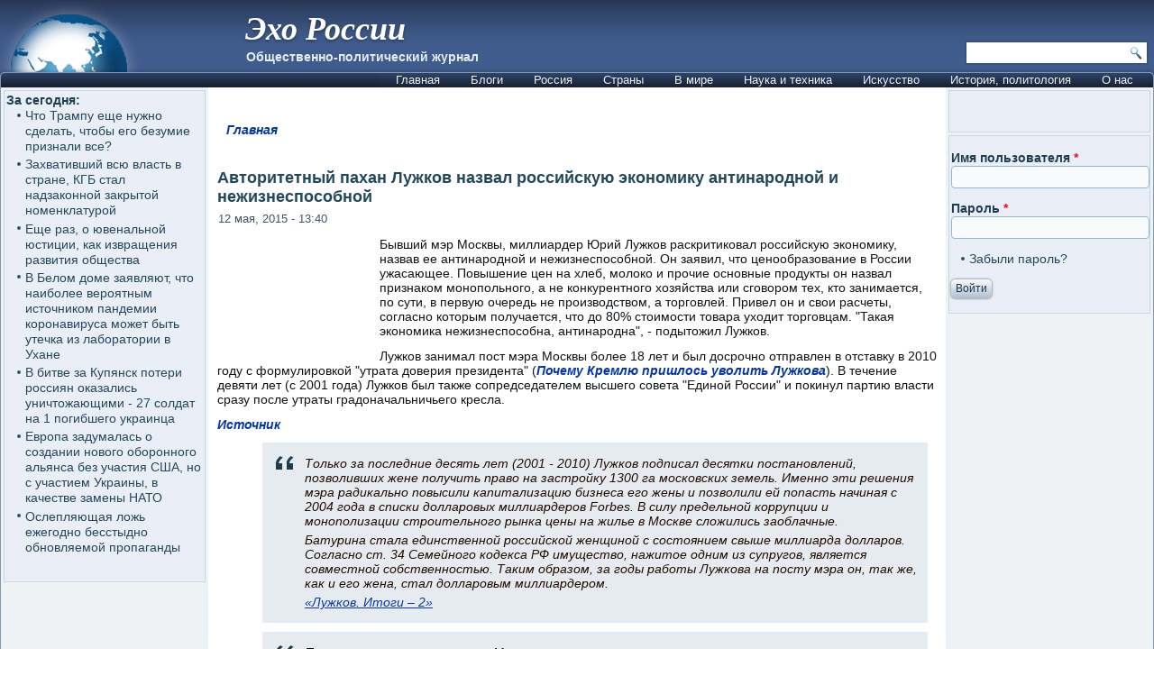

--- FILE ---
content_type: text/html; charset=utf-8
request_url: https://www.ehorussia.com/new/node/10916
body_size: 16084
content:
<!DOCTYPE html PUBLIC "-//W3C//DTD XHTML+RDFa 1.0//EN" "http://www.w3.org/MarkUp/DTD/xhtml-rdfa-1.dtd">
<html xmlns="http://www.w3.org/1999/xhtml" xml:lang="ru" version="XHTML+RDFa 1.0" dir="ltr"
  >

<head profile="http://www.w3.org/1999/xhtml/vocab">
  <meta http-equiv="Content-Type" content="text/html; charset=utf-8" />
<meta name="Generator" content="Drupal 7 (http://drupal.org)" />
<link rel="canonical" href="/new/node/10916" />
<link rel="shortlink" href="/new/node/10916" />
<link rel="shortcut icon" href="https://www.ehorussia.com/new/sites/default/files/eho_favicon.GIF" type="image/gif" />
  <title>Авторитетный пахан Лужков назвал российскую экономику антинародной и нежизнеспособной | Эхо России</title>
  <link type="text/css" rel="stylesheet" href="https://www.ehorussia.com/new/sites/default/files/css/css_EWby9qVzLH248VVaa5D8WOBy79wMK5lXh68nBdkSUzY.css" media="all" />
<link type="text/css" rel="stylesheet" href="https://www.ehorussia.com/new/sites/default/files/css/css_uq_wtHSog-y5wtm1aTvTlRvzooI1VajQoZaM45ac2HI.css" media="all" />
<link type="text/css" rel="stylesheet" href="https://www.ehorussia.com/new/sites/default/files/css/css_Gc2Pl0h9tirt1JRY6eYlNH_-XwcSjYhHQ-ugK8Ix5Sc.css" media="all" />
<link type="text/css" rel="stylesheet" href="https://www.ehorussia.com/new/sites/default/files/css/css_tdvebBVnW4TDS38nlXIF6FwrRE8ccA2-xgNrElFpqUM.css" media="screen" />
<link type="text/css" rel="stylesheet" href="https://www.ehorussia.com/new/sites/default/files/css/css_1AiSZ_7FEk12mAKSgRj1IG0KFRlZkt7ajuI_TF268I8.css" media="all" />
  <script type="text/javascript" src="//code.jquery.com/jquery-1.7.2.min.js"></script>
<script type="text/javascript">
<!--//--><![CDATA[//><!--
window.jQuery || document.write("<script src='/new/sites/all/modules/jquery_update/replace/jquery/1.7/jquery.min.js'>\x3C/script>")
//--><!]]>
</script>
<script type="text/javascript" src="https://www.ehorussia.com/new/sites/default/files/js/js_Hfha9RCTNm8mqMDLXriIsKGMaghzs4ZaqJPLj2esi7s.js"></script>
<script type="text/javascript" src="https://www.ehorussia.com/new/sites/default/files/js/js_A-EOaPMz0G5GRnQqrMC_LjRx2gh3mGkh5ZG5CZPfpVg.js"></script>
<script type="text/javascript" src="https://www.ehorussia.com/new/sites/default/files/js/js_A_nOpbNT10Z2keicSBDNB6inPYftUKvNY8vUj5KZ-ps.js"></script>
<script type="text/javascript">
<!--//--><![CDATA[//><!--
jQuery.extend(Drupal.settings, {"basePath":"\/new\/","pathPrefix":"","setHasJsCookie":0,"ajaxPageState":{"theme":"eho4","theme_token":"FoA5kBqOAZ-WwC-dowXoPrMj8wmSUt0PuulYBDL6xTQ","js":{"\/\/code.jquery.com\/jquery-1.7.2.min.js":1,"0":1,"misc\/jquery-extend-3.4.0.js":1,"misc\/jquery-html-prefilter-3.5.0-backport.js":1,"misc\/jquery.once.js":1,"misc\/drupal.js":1,"public:\/\/languages\/ru_hQ5NIzOCkkZ5uKyuIpsXGJ1WHn7g3OnyTFpyoL2dsjU.js":1,"sites\/all\/themes\/eho4\/script.js":1,"sites\/all\/themes\/eho4\/script.responsive.js":1},"css":{"modules\/system\/system.base.css":1,"modules\/system\/system.menus.css":1,"modules\/system\/system.messages.css":1,"modules\/system\/system.theme.css":1,"modules\/aggregator\/aggregator.css":1,"modules\/comment\/comment.css":1,"modules\/field\/theme\/field.css":1,"modules\/node\/node.css":1,"modules\/search\/search.css":1,"modules\/user\/user.css":1,"sites\/all\/modules\/ckeditor\/css\/ckeditor.css":1,"sites\/all\/modules\/ctools\/css\/ctools.css":1,"sites\/all\/themes\/eho4\/style.css":1,"sites\/all\/themes\/eho4\/style.responsive.css":1}},"urlIsAjaxTrusted":{"\/new\/search\/node":true,"\/new\/node\/10916?destination=node\/10916":true}});
//--><!]]>
</script>
  <!-- Created by Artisteer v4.1.0.60046 -->

<meta name="viewport" content="width=device-width, initial-scale=1">

<!--[if lt IE 9]><script src="https://html5shiv.googlecode.com/svn/trunk/html5.js"></script><![endif]-->

<!--[if lte IE 7]><link rel="stylesheet" href="/new/sites/all/themes/eho4/style.ie7.css" media="screen" /><![endif]-->




<script type="text/javascript"> var infolinks_pid = 3357791; var infolinks_wsid = 0; </script> <script type="text/javascript" src="//resources.infolinks.com/js/infolinks_main.js"></script>

</head>
<body class="html not-front not-logged-in no-sidebars page-node page-node- page-node-10916 node-type-story" >
    
<div id="art-main">
<header class="art-header">
    <div class="art-shapes">
        <div class="art-object1781652616" data-left="1.02%"></div>

            </div>

<div class="art-headline" data-left="25.45%"><a href="/new/" title = "Эхо России">Эхо России</a></div><h2 class="art-slogan" data-left="26.75%">Общественно-политический журнал</h2>




<div class="art-textblock art-object2" data-left="99.18%">
    <form class="art-search" action="/new/search/node" method="post" id="search-form" accept-charset="UTF-8"><div><div class="container-inline form-wrapper" id="edit-basic"><div class="form-item form-type-textfield form-item-keys">
  <label class="" for="edit-keys"> Введите ключевые слова для поиска  </label>
 <input type="text" id="edit-keys" name="keys" value="" size="40" maxlength="255" class="form-text" />
</div>
<input type="submit" id="edit-submit--2" name="op" value="Поиск" class="form-submit art-button" /></div><input type="hidden" name="form_build_id" value="form-O2b_c_rXP-V7CxF0Px7GFYETejnUQRXJdfGhzAKMNTc" />
<input type="hidden" name="form_id" value="search_form" />
</div></form></div>
               
                    
</header>
<div class="art-sheet clearfix">
<nav class="art-nav">
     
      <div class="region region-navigation">
    <ul class=" art-hmenu "><li class="first leaf"><a href="//ehorussia.com/new/" title="">Главная</a></li>
<li class="expanded"><a href="//ehorussia.com/new/blog" title="">Блоги</a><ul class="menu"><li class="first leaf"><a href="https://ehorussia.com/new/blog/8453" title="">Eliezer Rabinovich</a></li>
<li class="leaf"><a href="//ehorussia.com/new/blog/5827" title="">Haim Kalin</a></li>
<li class="leaf"><a href="//ehorussia.com/new/blog/6458" title="">Mikhail Kazachkov</a></li>
<li class="leaf"><a href="//ehorussia.com/new/blog/4366" title="">Taras Kolisnyk</a></li>
<li class="leaf"><a href="https://ehorussia.com/new/blog/7146" title="">Vlad Vladov</a></li>
<li class="leaf"><a href="//ehorussia.com/new/blog/7" title="">homo sapiens</a></li>
<li class="leaf"><a href="//ehorussia.com/new/blog/461" title="">portent</a></li>
<li class="leaf"><a href="//ehorussia.com/new/blog/3582" title="">Александр Зеличенко</a></li>
<li class="leaf"><a href="//ehorussia.com/new/blog/2149" title="">Виктор Бахтамаев</a></li>
<li class="leaf"><a href="//ehorussia.com/new/blog/6324" title="">Владимир Скрипов</a></li>
<li class="leaf"><a href="//ehorussia.com/new/blog/5079" title="">Владимир Фрумкин</a></li>
<li class="leaf"><a href="//ehorussia.com/new/blog/630" title="">Георгий Матвеевич</a></li>
<li class="leaf"><a href="//ehorussia.com/new/blog/1209" title="">Елена</a></li>
<li class="leaf"><a href="https://ehorussia.com/new/blog/7994" title="">Ефим Гальперин</a></li>
<li class="leaf"><a href="//ehorussia.com/new/blog/4947" title="">Игорь Галущак</a></li>
<li class="leaf"><a href="//ehorussia.com/new/blog/526" title="">Канкава Валерий Витальевич</a></li>
<li class="leaf"><a href="https://ehorussia.com/new/blog/7333" title="">Хона Лейбовичюс</a></li>
<li class="leaf"><a href="//ehorussia.com/new/blog/2729" title="">Юрий Кирпичев</a></li>
<li class="last leaf"><a href="//ehorussia.com/new/blog/5065" title="">Яков Фрейдин</a></li>
</ul></li>
<li class="expanded"><a href="/new/taxonomy/term/151" title="Россия">Россия</a><ul class="menu"><li class="first expanded"><a href="/new/taxonomy/term/637" title="Бедствия">Бедствия</a><ul class="menu"><li class="first leaf"><a href="/new/taxonomy/term/692" title="Авиакатастрофы">Авиакатастрофы</a></li>
<li class="leaf"><a href="/new/taxonomy/term/691" title="Наводения">Наводения</a></li>
<li class="leaf"><a href="/new/taxonomy/term/738" title="Дураки">Дураки</a></li>
<li class="leaf"><a href="/new/taxonomy/term/594" title="Пожары">Пожары</a></li>
<li class="leaf"><a href="/new/taxonomy/term/756" title="Теракты">Теракты</a></li>
<li class="leaf"><a href="/new/taxonomy/term/748" title="Эпидемии">Эпидемии</a></li>
<li class="leaf"><a href="/new/taxonomy/term/171" title="Засуха 2010">Засуха 2010</a></li>
<li class="last leaf"><a href="/new/taxonomy/term/693" title="Разное">Разное</a></li>
</ul></li>
<li class="expanded"><a href="/new/taxonomy/term/685" title="Власть">Власть</a><ul class="menu"><li class="first leaf"><a href="/new/taxonomy/term/654" title="Армия">Армия</a></li>
<li class="leaf"><a href="/new/taxonomy/term/655" title="Вертухаль">Вертухаль</a></li>
<li class="leaf"><a href="/new/taxonomy/term/180" title="Внешняя политика">Внешняя политика</a></li>
<li class="leaf"><a href="/new/taxonomy/term/753" title="Война">Война</a></li>
<li class="leaf"><a href="/new/taxonomy/term/507" title="Гражданский террор">Гражданский террор</a></li>
<li class="leaf"><a href="/new/taxonomy/term/457" title="Дело &quot;Юкоса&quot;">Дело &quot;Юкоса&quot;</a></li>
<li class="leaf"><a href="/new/taxonomy/term/697" title="Жертвы режима">Жертвы режима</a></li>
<li class="leaf"><a href="/new/taxonomy/term/173" title="Зарвавшаяся власть">Зарвавшаяся власть</a></li>
<li class="leaf"><a href="/new/taxonomy/term/518" title="Карательная психиатрия">Карательная психиатрия</a></li>
<li class="leaf"><a href="/new/taxonomy/term/179" title="Коррупция">Коррупция</a></li>
<li class="leaf"><a href="/new/taxonomy/term/718" title="Некомпетентность">Некомпетентность</a></li>
<li class="leaf"><a href="/new/taxonomy/term/470" title="Официальная ложь">Официальная ложь</a></li>
<li class="leaf"><a href="/new/taxonomy/term/754" title="Преступления режима">Преступления режима</a></li>
<li class="leaf"><a href="/new/taxonomy/term/733" title="Пропаганда">Пропаганда, дезинформация</a></li>
<li class="leaf"><a href="/new/taxonomy/term/469" title="Показуха">Показуха</a></li>
<li class="leaf"><a href="/new/taxonomy/term/503" title="Произвол">Произвол</a></li>
<li class="leaf"><a href="/new/taxonomy/term/706" title="Развал">Развал</a></li>
<li class="leaf"><a href="/new/taxonomy/term/484" title="Спецоперация &quot;выборы&quot;">Спецоперация &quot;выборы&quot;</a></li>
<li class="leaf"><a href="/new/taxonomy/term/504" title="Цензура">Цензура, контроль информации</a></li>
<li class="leaf"><a href="/new/taxonomy/term/491" title="Холуи">Холуи</a></li>
<li class="last leaf"><a href="/new/taxonomy/term/494" title="Ювенальная юстиция">Ювенальная юстиция</a></li>
</ul></li>
<li class="expanded"><a href="/new/taxonomy/term/711" title="Общество">Общество</a><ul class="menu"><li class="first leaf"><a href="/new/taxonomy/term/488" title="Демография">Демография</a></li>
<li class="leaf"><a href="/new/taxonomy/term/499" title="Жилье">Жилье</a></li>
<li class="leaf"><a href="/new/taxonomy/term/178" title="Здравоохранение">Здравоохранение</a></li>
<li class="leaf"><a href="/new/taxonomy/term/496" title="Ксенофобия">Ксенофобия</a></li>
<li class="leaf"><a href="/new/taxonomy/term/466" title="Культура">Культура</a></li>
<li class="leaf"><a href="/new/taxonomy/term/498" title="Люстрация">Люстрация</a></li>
<li class="leaf"><a href="/new/taxonomy/term/599" title="Наркомания">Наркомания</a></li>
<li class="leaf"><a href="/new/taxonomy/term/176" title="Наука и образование">Наука и образование</a></li>
<li class="leaf"><a href="/new/taxonomy/term/483" title="Пенсии">Пенсии</a></li>
<li class="leaf"><a href="/new/taxonomy/term/487" title="Права человека">Права человека</a></li>
<li class="leaf"><a href="/new/taxonomy/term/474" title="Бизнес">Бизнес</a></li>
<li class="leaf"><a href="/new/taxonomy/term/493" title="Правосудие">Правосудие</a></li>
<li class="leaf"><a href="/new/taxonomy/term/712" title="Протест, оппозиция">Протесты</a></li>
<li class="leaf"><a href="/new/taxonomy/term/709" title="Религии">Религии</a></li>
<li class="leaf"><a href="/new/taxonomy/term/542" title="Семья">Семья</a></li>
<li class="leaf"><a href="/new/taxonomy/term/472" title="СМИ">СМИ</a></li>
<li class="leaf"><a href="/new/taxonomy/term/689" title="Уголок потребителя">Уголок потребителя</a></li>
<li class="leaf"><a href="/new/taxonomy/term/509" title="Занимательная статистика">Занимательная статистика</a></li>
<li class="leaf"><a href="/new/taxonomy/term/562" title="Имитация общества">Имитация общества</a></li>
<li class="leaf"><a href="/new/taxonomy/term/481" title="Россия глазами иностранцев">Россия глазами иностранцев</a></li>
<li class="leaf"><a href="/new/taxonomy/term/567" title="У последней черты">У последней черты</a></li>
<li class="last leaf"><a href="/new/taxonomy/term/436" title="Эмиграция">Эмиграция</a></li>
</ul></li>
<li class="expanded"><a href="/new/taxonomy/term/175" title="Российская экономика">Российская экономика</a><ul class="menu"><li class="first leaf"><a href="/new/taxonomy/term/677" title="Бедность">Бедность</a></li>
<li class="leaf"><a href="/new/taxonomy/term/755" title="ВПК">ВПК</a></li>
<li class="leaf"><a href="/new/taxonomy/term/572" title="Дорогие глупости">Дорогие глупости</a></li>
<li class="leaf"><a href="/new/taxonomy/term/464" title="Инвестиции">Инвестиции</a></li>
<li class="leaf"><a href="/new/taxonomy/term/750" title="Связь">Связь</a></li>
<li class="leaf"><a href="/new/taxonomy/term/727" title="Санкции">Санкции</a></li>
<li class="leaf"><a href="/new/taxonomy/term/561" title="О трубе">О трубе</a></li>
<li class="leaf"><a href="/new/taxonomy/term/480" title="Продовольствие">Продовольствие</a></li>
<li class="leaf"><a href="/new/taxonomy/term/517" title="Промышленность">Промышленность</a></li>
<li class="leaf"><a href="/new/taxonomy/term/643" title="Путь в ВТО">Путь в ВТО</a></li>
<li class="leaf"><a href="/new/taxonomy/term/593" title="Разрушение экономики">Падение экономики</a></li>
<li class="leaf"><a href="/new/taxonomy/term/573" title="РЖД">РЖД</a></li>
<li class="leaf"><a href="/new/taxonomy/term/757" title="Торговля">Торговля</a></li>
<li class="leaf"><a href="/new/taxonomy/term/485" title="Текущие экомические новости">Текущие экомические новости</a></li>
<li class="leaf"><a href="/new/taxonomy/term/527" title="Техногенные катастрофы">Техногенные катастрофы</a></li>
<li class="leaf"><a href="/new/taxonomy/term/660" title="Транспорт">Транспорт</a></li>
<li class="leaf"><a href="/new/taxonomy/term/520" title="Трудовые ресурсы">Трудовые ресурсы</a></li>
<li class="leaf"><a href="/new/taxonomy/term/510" title="Финансы">Финансы</a></li>
<li class="leaf"><a href="/new/taxonomy/term/524" title="Цены">Цены</a></li>
<li class="leaf"><a href="/new/taxonomy/term/528" title="Электроэнергетика">Электроэнергетика</a></li>
<li class="last leaf"><a href="/new/taxonomy/term/440" title="Энергоресурсы">Энергоресурсы</a></li>
</ul></li>
<li class="expanded"><a href="/new/taxonomy/term/681" title="Империя зла">Империя зла</a><ul class="menu"><li class="first leaf"><a href="/new/taxonomy/term/707" title="Империя лжи">Империя лжи</a></li>
<li class="leaf"><a href="/new/taxonomy/term/694" title="Источник агрессии">Источник агрессий</a></li>
<li class="leaf"><a href="/new/taxonomy/term/722" title="Киберагрессии">Киберагрессии</a></li>
<li class="leaf"><a href="/new/taxonomy/term/441" title="За колючей проволокой">За колючей проволокой</a></li>
<li class="leaf"><a href="/new/taxonomy/term/479" title="Олигархия">Олигархия</a></li>
<li class="leaf"><a href="/new/taxonomy/term/422" title="КГБ">Подрывная деятельность</a></li>
<li class="leaf"><a href="/new/taxonomy/term/439" title="Страна неравных">Страна неравных</a></li>
<li class="leaf"><a href="/new/taxonomy/term/547" title="Терроризм, убийства, отравления">Терроризм, убийства, отравления</a></li>
<li class="leaf"><a href="/new/taxonomy/term/667" title="Фашизм">Рашизм</a></li>
<li class="last leaf"><a href="/new/taxonomy/term/437" title="Чёрный бизнес">Чёрный бизнес</a></li>
</ul></li>
<li class="leaf"><a href="/new/taxonomy/term/478" title="Мафиозное государство">Мафиозное государство</a></li>
<li class="leaf"><a href="/new/taxonomy/term/726" title="Мракобесие, РПЦ">Мракобесие, РПЦ</a></li>
<li class="expanded"><a href="/new/taxonomy/term/687" title="Регионы">Регионы</a><ul class="menu"><li class="first leaf"><a href="/new/taxonomy/term/463" title="Дальний Восток">Дальний Восток</a></li>
<li class="leaf"><a href="/new/taxonomy/term/728" title="Москва и Московская обл.">Москва и Московская обл.</a></li>
<li class="leaf"><a href="/new/taxonomy/term/725" title="Санкт-Петербург">Санкт-Петербург</a></li>
<li class="leaf"><a href="/new/taxonomy/term/505" title="Олимпиада в Сочи">Олимпиада в Сочи</a></li>
<li class="last leaf"><a href="/new/taxonomy/term/456" title="Северный Кавказ">Северный Кавказ</a></li>
</ul></li>
<li class="expanded"><a href="/new/taxonomy/term/645" title="Персоналии">Персоналии</a><ul class="menu"><li class="first leaf"><a href="/new/taxonomy/term/529" title="Абаринов">Абаринов</a></li>
<li class="leaf"><a href="/new/taxonomy/term/661" title="Акунин Борис">Акунин Борис</a></li>
<li class="leaf"><a href="/new/taxonomy/term/668" title="Аркадьев Михаил">Аркадьев Михаил</a></li>
<li class="leaf"><a href="/new/taxonomy/term/546" title="Арутюнов">Арутюнов</a></li>
<li class="leaf"><a href="/new/taxonomy/term/666" title="Березовский">Березовский</a></li>
<li class="leaf"><a href="/new/taxonomy/term/534" title="Буковский">Буковский</a></li>
<li class="leaf"><a href="/new/taxonomy/term/739" title="Бурков Георгий">Бурков Георгий</a></li>
<li class="leaf"><a href="/new/taxonomy/term/670" title="Войнович Владимир">Войнович Владимир</a></li>
<li class="leaf"><a href="/new/taxonomy/term/425" title="Ганапольский">Ганапольский</a></li>
<li class="leaf"><a href="/new/taxonomy/term/650" title="Гололобов Дмитрий">Гололобов Дмитрий</a></li>
<li class="leaf"><a href="/new/taxonomy/term/675" title="Григорьянц Сергей">Григорьянц Сергей</a></li>
<li class="leaf"><a href="/new/taxonomy/term/734" title="Жванецкий">Жванецкий</a></li>
<li class="leaf"><a href="/new/taxonomy/term/701" title="Зубов Андрей">Зубов Андрей</a></li>
<li class="leaf"><a href="/new/taxonomy/term/521" title="Илларионов">Илларионов</a></li>
<li class="leaf"><a href="/new/taxonomy/term/731" title="Кириленко Анастасия">Кириленко Анастасия</a></li>
<li class="leaf"><a href="/new/taxonomy/term/516" title="Каспаров">Каспаров</a></li>
<li class="leaf"><a href="/new/taxonomy/term/665" title="Касьянов">Касьянов</a></li>
<li class="leaf"><a href="/new/taxonomy/term/533" title="Клейн Лев">Клейн Лев</a></li>
<li class="leaf"><a href="/new/taxonomy/term/544" title="Кон Игорь">Кон Игорь</a></li>
<li class="leaf"><a href="/new/taxonomy/term/652" title="Корсунский Владимир">Корсунский Владимир</a></li>
<li class="leaf"><a href="/new/taxonomy/term/564" title="Лимонов">Лимонов</a></li>
<li class="leaf"><a href="/new/taxonomy/term/751" title="Навальный">Навальный</a></li>
<li class="leaf"><a href="/new/taxonomy/term/455" title="Немцов">Немцов</a></li>
<li class="leaf"><a href="/new/taxonomy/term/647" title="Павлова Ирина">Павлова Ирина</a></li>
<li class="leaf"><a href="/new/taxonomy/term/678" title="Переверзин Владимир">Переверзин Владимир</a></li>
<li class="leaf"><a href="/new/taxonomy/term/486" title="Пионтковский">Пионтковский</a></li>
<li class="leaf"><a href="/new/taxonomy/term/515" title="Подрабинек">Подрабинек</a></li>
<li class="leaf"><a href="/new/taxonomy/term/595" title="Потапенко Дмитрий">Потапенко Дмитрий</a></li>
<li class="leaf"><a href="/new/taxonomy/term/600" title="Рыжов Юрий">Рыжов Юрий</a></li>
<li class="leaf"><a href="/new/taxonomy/term/669" title="Салье Марина">Салье Марина</a></li>
<li class="leaf"><a href="/new/taxonomy/term/601" title="Сатаров Георгий">Сатаров Георгий</a></li>
<li class="leaf"><a href="/new/taxonomy/term/659" title="Тупикин Влад">Тупикин Влад</a></li>
<li class="leaf"><a href="/new/taxonomy/term/522" title="Улицкая">Улицкая</a></li>
<li class="leaf"><a href="/new/taxonomy/term/557" title="Фельштинский">Фельштинский</a></li>
<li class="leaf"><a href="/new/taxonomy/term/658" title="Ходорковский">Ходорковский</a></li>
<li class="leaf"><a href="/new/taxonomy/term/653" title="Черный Эрнст">Черный Эрнст</a></li>
<li class="leaf"><a href="/new/taxonomy/term/646" title="Шевелёв Михаил">Шевелёв Михаил</a></li>
<li class="leaf"><a href="/new/taxonomy/term/664" title="Шевцова Лилия">Шевцова Лилия</a></li>
<li class="leaf"><a href="/new/taxonomy/term/426" title="Шендерович">Шендерович</a></li>
<li class="leaf"><a href="/new/taxonomy/term/684" title="Шехтман Павел">Шехтман Павел</a></li>
<li class="last leaf"><a href="/new/taxonomy/term/715" title="Яковенко Игорь">Яковенко Игорь</a></li>
</ul></li>
<li class="leaf"><a href="/new/taxonomy/term/500" title="Галерея придурков">Галерея придурков</a></li>
<li class="last leaf"><a href="/new/taxonomy/term/438" title="&quot;Раша сюдэй&quot;">&quot;Раша сюдэй&quot;</a></li>
</ul></li>
<li class="expanded"><a href="/new/taxonomy/term/101" title="Страны">Страны</a><ul class="menu"><li class="first expanded"><a href="/new/taxonomy/term/107" title="Азия">Азия</a><ul class="menu"><li class="first leaf"><a href="/new/taxonomy/term/183" title="Афганистан">Афганистан</a></li>
<li class="leaf"><a href="/new/taxonomy/term/184" title="Бангладеш">Бангладеш</a></li>
<li class="leaf"><a href="/new/taxonomy/term/185" title="Бахрейн">Бахрейн</a></li>
<li class="leaf"><a href="/new/taxonomy/term/186" title="Бруней">Бруней</a></li>
<li class="leaf"><a href="/new/taxonomy/term/187" title="Бутан">Бутан</a></li>
<li class="leaf"><a href="/new/taxonomy/term/188" title="Восточный Тимор">Восточный Тимор</a></li>
<li class="leaf"><a href="/new/taxonomy/term/189" title="Вьетнам">Вьетнам</a></li>
<li class="leaf"><a href="/new/taxonomy/term/190" title="Израиль">Израиль</a></li>
<li class="leaf"><a href="/new/taxonomy/term/191" title="Индия">Индия</a></li>
<li class="leaf"><a href="/new/taxonomy/term/192" title="Индонезия">Индонезия</a></li>
<li class="leaf"><a href="/new/taxonomy/term/193" title="Иордания">Иордания</a></li>
<li class="leaf"><a href="/new/taxonomy/term/194" title="Ирак">Ирак</a></li>
<li class="leaf"><a href="/new/taxonomy/term/223" title="Иран">Иран</a></li>
<li class="leaf"><a href="/new/taxonomy/term/224" title="Йемен">Йемен</a></li>
<li class="leaf"><a href="/new/taxonomy/term/226" title="Камбоджа">Камбоджа</a></li>
<li class="leaf"><a href="/new/taxonomy/term/227" title="Катар">Катар</a></li>
<li class="leaf"><a href="/new/taxonomy/term/228" title="Китай">Китай</a></li>
<li class="leaf"><a href="/new/taxonomy/term/229" title="Китайская Республика (Тайвань) ">Китайская Республика (Тайвань) </a></li>
<li class="leaf"><a href="/new/taxonomy/term/225" title="КНДР ">КНДР </a></li>
<li class="leaf"><a href="/new/taxonomy/term/230" title="Кувейт">Кувейт</a></li>
<li class="leaf"><a href="/new/taxonomy/term/231" title="Лаос">Лаос</a></li>
<li class="leaf"><a href="/new/taxonomy/term/232" title="Ливан">Ливан</a></li>
<li class="leaf"><a href="/new/taxonomy/term/233" title="Малайзия">Малайзия</a></li>
<li class="leaf"><a href="/new/taxonomy/term/234" title="Мальдивы">Мальдивы</a></li>
<li class="leaf"><a href="/new/taxonomy/term/235" title="Монголия">Монголия</a></li>
<li class="leaf"><a href="/new/taxonomy/term/236" title="Мьянма">Мьянма</a></li>
<li class="leaf"><a href="/new/taxonomy/term/237" title="Непал">Непал</a></li>
<li class="leaf"><a href="/new/taxonomy/term/239" title="Объединённые Арабские Эмираты">Объединённые Арабские Эмираты</a></li>
<li class="leaf"><a href="/new/taxonomy/term/238" title="Оман">Оман</a></li>
<li class="leaf"><a href="/new/taxonomy/term/240" title="Пакистан">Пакистан</a></li>
<li class="leaf"><a href="/new/taxonomy/term/241" title="Саудовская Аравия">Саудовская Аравия</a></li>
<li class="leaf"><a href="/new/taxonomy/term/242" title="Сингапур">Сингапур</a></li>
<li class="leaf"><a href="/new/taxonomy/term/243" title="Сирия">Сирия</a></li>
<li class="leaf"><a href="/new/taxonomy/term/244" title="Таиланд">Таиланд</a></li>
<li class="leaf"><a href="/new/taxonomy/term/245" title="Турция">Турция</a></li>
<li class="leaf"><a href="/new/taxonomy/term/246" title="Филиппины">Филиппины</a></li>
<li class="leaf"><a href="/new/taxonomy/term/247" title="Шри-Ланка">Шри-Ланка</a></li>
<li class="leaf"><a href="/new/taxonomy/term/248" title="Южная Корея">Южная Корея</a></li>
<li class="last leaf"><a href="/new/taxonomy/term/249" title="Япония">Япония</a></li>
</ul></li>
<li class="expanded"><a href="/new/taxonomy/term/108" title="Америка Северная">Америка Северная</a><ul class="menu"><li class="first leaf"><a href="/new/taxonomy/term/250" title="Антигуа и Барбуда">Антигуа и Барбуда</a></li>
<li class="leaf"><a href="/new/taxonomy/term/251" title="Багамы">Багамы</a></li>
<li class="leaf"><a href="/new/taxonomy/term/252" title="Барбадос">Барбадос</a></li>
<li class="leaf"><a href="/new/taxonomy/term/253" title="Белиз">Белиз</a></li>
<li class="leaf"><a href="/new/taxonomy/term/254" title="Гаити">Гаити</a></li>
<li class="leaf"><a href="/new/taxonomy/term/255" title="Гватемала">Гватемала</a></li>
<li class="leaf"><a href="/new/taxonomy/term/256" title="Гондурас">Гондурас</a></li>
<li class="leaf"><a href="/new/taxonomy/term/257" title="Гренада">Гренада</a></li>
<li class="leaf"><a href="/new/taxonomy/term/258" title="Доминика">Доминика</a></li>
<li class="leaf"><a href="/new/taxonomy/term/259" title="Доминиканская Республика">Доминиканская Республика</a></li>
<li class="leaf"><a href="/new/taxonomy/term/260" title="Каймановы острова">Каймановы острова</a></li>
<li class="leaf"><a href="/new/taxonomy/term/261" title="Канада">Канада</a></li>
<li class="leaf"><a href="/new/taxonomy/term/262" title="Коста-Рика">Коста-Рика</a></li>
<li class="leaf"><a href="/new/taxonomy/term/263" title="Куба">Куба</a></li>
<li class="leaf"><a href="/new/taxonomy/term/264" title="Мексика">Мексика</a></li>
<li class="leaf"><a href="/new/taxonomy/term/265" title="Никарагуа">Никарагуа</a></li>
<li class="leaf"><a href="/new/taxonomy/term/266" title="Панама">Панама</a></li>
<li class="leaf"><a href="/new/taxonomy/term/268" title="Сальвадор">Сальвадор</a></li>
<li class="leaf"><a href="/new/taxonomy/term/269" title="Сент-Винсент и Гренадины">Сент-Винсент и Гренадины</a></li>
<li class="leaf"><a href="/new/taxonomy/term/270" title="Сент-Китс и Невис ">Сент-Китс и Невис </a></li>
<li class="leaf"><a href="/new/taxonomy/term/271" title="Сент-Люсия">Сент-Люсия</a></li>
<li class="leaf"><a href="/new/taxonomy/term/267" title="США">США</a></li>
<li class="leaf"><a href="/new/taxonomy/term/272" title="Тринидад и Тобаго">Тринидад и Тобаго</a></li>
<li class="last leaf"><a href="/new/taxonomy/term/273" title="Ямайка">Ямайка</a></li>
</ul></li>
<li class="expanded"><a href="/new/taxonomy/term/109" title="Америка Южная">Америка Южная</a><ul class="menu"><li class="first leaf"><a href="/new/taxonomy/term/274" title="Аргентина">Аргентина</a></li>
<li class="leaf"><a href="/new/taxonomy/term/275" title="Боливия">Боливия</a></li>
<li class="leaf"><a href="/new/taxonomy/term/276" title="Бразилия">Бразилия</a></li>
<li class="leaf"><a href="/new/taxonomy/term/277" title="Венесуэла">Венесуэла</a></li>
<li class="leaf"><a href="/new/taxonomy/term/278" title="Гайана">Гайана</a></li>
<li class="leaf"><a href="/new/taxonomy/term/279" title="Колумбия">Колумбия</a></li>
<li class="leaf"><a href="/new/taxonomy/term/280" title="Парагвай">Парагвай</a></li>
<li class="leaf"><a href="/new/taxonomy/term/281" title="Перу">Перу</a></li>
<li class="leaf"><a href="/new/taxonomy/term/282" title="Суринам">Суринам</a></li>
<li class="leaf"><a href="/new/taxonomy/term/283" title="Уругвай">Уругвай</a></li>
<li class="leaf"><a href="/new/taxonomy/term/284" title="Чили">Чили</a></li>
<li class="last leaf"><a href="/new/taxonomy/term/285" title="Эквадор">Эквадор</a></li>
</ul></li>
<li class="expanded"><a href="/new/taxonomy/term/115" title="Арктика и Антарктика">Арктика и Антарктика</a><ul class="menu"><li class="first leaf"><a href="/new/taxonomy/term/287" title="Антарктика">Антарктика</a></li>
<li class="last leaf"><a href="/new/taxonomy/term/286" title="Арктика">Арктика</a></li>
</ul></li>
<li class="expanded"><a href="/new/taxonomy/term/110" title="Африка">Африка</a><ul class="menu"><li class="first leaf"><a href="/new/taxonomy/term/288" title="Алжир">Алжир</a></li>
<li class="leaf"><a href="/new/taxonomy/term/289" title="Ангола ">Ангола </a></li>
<li class="leaf"><a href="/new/taxonomy/term/290" title="Бенин">Бенин</a></li>
<li class="leaf"><a href="/new/taxonomy/term/291" title="Ботсвана">Ботсвана</a></li>
<li class="leaf"><a href="/new/taxonomy/term/292" title="Буркина Фасо">Буркина Фасо</a></li>
<li class="leaf"><a href="/new/taxonomy/term/293" title="Бурунди">Бурунди</a></li>
<li class="leaf"><a href="/new/taxonomy/term/294" title="Габон">Габон</a></li>
<li class="leaf"><a href="/new/taxonomy/term/295" title="Гамбия">Гамбия</a></li>
<li class="leaf"><a href="/new/taxonomy/term/296" title="Гана">Гана</a></li>
<li class="leaf"><a href="/new/taxonomy/term/297" title="Гвинея">Гвинея</a></li>
<li class="leaf"><a href="/new/taxonomy/term/298" title="Гвинея-Бисау ">Гвинея-Бисау </a></li>
<li class="leaf"><a href="/new/taxonomy/term/299" title="Демократическая Республика Конго">Демократическая Республика Конго</a></li>
<li class="leaf"><a href="/new/taxonomy/term/300" title="Джибути">Джибути</a></li>
<li class="leaf"><a href="/new/taxonomy/term/301" title="Египет">Египет</a></li>
<li class="leaf"><a href="/new/taxonomy/term/302" title="Замбия">Замбия</a></li>
<li class="leaf"><a href="/new/taxonomy/term/303" title="Западная Сахара">Западная Сахара</a></li>
<li class="leaf"><a href="/new/taxonomy/term/304" title="Зимбабве">Зимбабве</a></li>
<li class="leaf"><a href="/new/taxonomy/term/305" title="Кабо-Верде">Кабо-Верде</a></li>
<li class="leaf"><a href="/new/taxonomy/term/306" title="Камерун">Камерун</a></li>
<li class="leaf"><a href="/new/taxonomy/term/307" title="Кения">Кения</a></li>
<li class="leaf"><a href="/new/taxonomy/term/308" title="Коморы">Коморы</a></li>
<li class="leaf"><a href="/new/taxonomy/term/309" title="Кот-д’Ивуар">Кот-д’Ивуар</a></li>
<li class="leaf"><a href="/new/taxonomy/term/310" title="Лесото">Лесото</a></li>
<li class="leaf"><a href="/new/taxonomy/term/311" title="Либерия">Либерия</a></li>
<li class="leaf"><a href="/new/taxonomy/term/312" title="Ливия">Ливия</a></li>
<li class="leaf"><a href="/new/taxonomy/term/313" title="Маврикий">Маврикий</a></li>
<li class="leaf"><a href="/new/taxonomy/term/314" title="Мавритания">Мавритания</a></li>
<li class="leaf"><a href="/new/taxonomy/term/315" title="Мадагаскар">Мадагаскар</a></li>
<li class="leaf"><a href="/new/taxonomy/term/316" title="Малави">Малави</a></li>
<li class="leaf"><a href="/new/taxonomy/term/317" title="Мали">Мали</a></li>
<li class="leaf"><a href="/new/taxonomy/term/318" title="Марокко">Марокко</a></li>
<li class="leaf"><a href="/new/taxonomy/term/319" title="Мозамбик">Мозамбик</a></li>
<li class="leaf"><a href="/new/taxonomy/term/320" title="Намибия">Намибия</a></li>
<li class="leaf"><a href="/new/taxonomy/term/321" title="Нигерия">Нигерия</a></li>
<li class="leaf"><a href="/new/taxonomy/term/322" title="Республика Конго">Республика Конго</a></li>
<li class="leaf"><a href="/new/taxonomy/term/323" title="Республика Нигер">Республика Нигер</a></li>
<li class="leaf"><a href="/new/taxonomy/term/324" title="Руанда">Руанда</a></li>
<li class="leaf"><a href="/new/taxonomy/term/325" title="Сан-Томе и Принсипи">Сан-Томе и Принсипи</a></li>
<li class="leaf"><a href="/new/taxonomy/term/326" title="Свазиленд">Свазиленд</a></li>
<li class="leaf"><a href="/new/taxonomy/term/327" title="Сейшелы">Сейшелы</a></li>
<li class="leaf"><a href="/new/taxonomy/term/328" title="Сенегал">Сенегал</a></li>
<li class="leaf"><a href="/new/taxonomy/term/329" title="Сомали">Сомали</a></li>
<li class="leaf"><a href="/new/taxonomy/term/330" title="Судан">Судан</a></li>
<li class="leaf"><a href="/new/taxonomy/term/331" title="Сьерра-Леоне">Сьерра-Леоне</a></li>
<li class="leaf"><a href="/new/taxonomy/term/332" title="Танзания">Танзания</a></li>
<li class="leaf"><a href="/new/taxonomy/term/333" title="Того">Того</a></li>
<li class="leaf"><a href="/new/taxonomy/term/334" title="Тунис">Тунис</a></li>
<li class="leaf"><a href="/new/taxonomy/term/335" title="Уганда">Уганда</a></li>
<li class="leaf"><a href="/new/taxonomy/term/336" title="Центральноафриканская Республика">Центральноафриканская Республика</a></li>
<li class="leaf"><a href="/new/taxonomy/term/337" title="Чад">Чад</a></li>
<li class="leaf"><a href="/new/taxonomy/term/338" title="ЭКВАТОРИАЛЬНАЯ ГВИНЕЯ">Экваториальная Гвинея</a></li>
<li class="leaf"><a href="/new/taxonomy/term/339" title="Эритрея">Эритрея</a></li>
<li class="leaf"><a href="/new/taxonomy/term/340" title="Эфиопия">Эфиопия</a></li>
<li class="last leaf"><a href="/new/taxonomy/term/341" title="ЮЖНО-АФРИКАНСКАЯ РЕСПУБЛИКА (ЮАР)">Южно-Африканская Республика (ЮАР)</a></li>
</ul></li>
<li class="expanded"><a href="/new/taxonomy/term/111" title="Европа">Европа</a><ul class="menu"><li class="first leaf"><a href="/new/taxonomy/term/349" title="Австрия">Австрия</a></li>
<li class="leaf"><a href="/new/taxonomy/term/348" title="АЛБАНИЯ">Албания</a></li>
<li class="leaf"><a href="/new/taxonomy/term/350" title="Андорра">Андорра</a></li>
<li class="leaf"><a href="/new/taxonomy/term/351" title="Бельгия">Бельгия</a></li>
<li class="leaf"><a href="/new/taxonomy/term/352" title="Болгария">Болгария</a></li>
<li class="leaf"><a href="/new/taxonomy/term/353" title="Босния и Герцеговина">Босния и Герцеговина</a></li>
<li class="leaf"><a href="/new/taxonomy/term/354" title="Ватикан ">Ватикан </a></li>
<li class="leaf"><a href="/new/taxonomy/term/355" title="Великобритания">Великобритания</a></li>
<li class="leaf"><a href="/new/taxonomy/term/356" title="Венгрия">Венгрия</a></li>
<li class="leaf"><a href="/new/taxonomy/term/357" title="Германия">Германия</a></li>
<li class="leaf"><a href="/new/taxonomy/term/358" title="Греция">Греция</a></li>
<li class="leaf"><a href="/new/taxonomy/term/359" title="Дания">Дания</a></li>
<li class="leaf"><a href="/new/taxonomy/term/360" title="Ирландия">Ирландия</a></li>
<li class="leaf"><a href="/new/taxonomy/term/361" title="Исландия">Исландия</a></li>
<li class="leaf"><a href="/new/taxonomy/term/362" title="Испания">Испания</a></li>
<li class="leaf"><a href="/new/taxonomy/term/363" title="Италия">Италия</a></li>
<li class="leaf"><a href="/new/taxonomy/term/364" title="Кипр">Кипр</a></li>
<li class="leaf"><a href="/new/taxonomy/term/365" title="Латвия">Латвия</a></li>
<li class="leaf"><a href="/new/taxonomy/term/366" title="Литва">Литва</a></li>
<li class="leaf"><a href="/new/taxonomy/term/367" title="Лихтенштейн">Лихтенштейн</a></li>
<li class="leaf"><a href="/new/taxonomy/term/368" title="Люксембург">Люксембург</a></li>
<li class="leaf"><a href="/new/taxonomy/term/369" title="Мальта">Мальта</a></li>
<li class="leaf"><a href="/new/taxonomy/term/370" title="Монако">Монако</a></li>
<li class="leaf"><a href="/new/taxonomy/term/371" title="Нидерланды">Нидерланды</a></li>
<li class="leaf"><a href="/new/taxonomy/term/372" title="Норвегия">Норвегия</a></li>
<li class="leaf"><a href="/new/taxonomy/term/116" title="Польша">Польша</a></li>
<li class="leaf"><a href="/new/taxonomy/term/373" title="Португалия">Португалия</a></li>
<li class="leaf"><a href="/new/taxonomy/term/374" title="Республика Македония ">Республика Македония </a></li>
<li class="leaf"><a href="/new/taxonomy/term/375" title="Румыния">Румыния</a></li>
<li class="leaf"><a href="/new/taxonomy/term/376" title="Сан-Марино ">Сан-Марино </a></li>
<li class="leaf"><a href="/new/taxonomy/term/377" title="Сербия">Сербия</a></li>
<li class="leaf"><a href="/new/taxonomy/term/378" title="Словакия">Словакия</a></li>
<li class="leaf"><a href="/new/taxonomy/term/379" title="Словения">Словения</a></li>
<li class="leaf"><a href="/new/taxonomy/term/380" title="Финляндия">Финляндия</a></li>
<li class="leaf"><a href="/new/taxonomy/term/381" title="Франция">Франция</a></li>
<li class="leaf"><a href="/new/taxonomy/term/382" title="Хорватия">Хорватия</a></li>
<li class="leaf"><a href="/new/taxonomy/term/383" title="Черногория">Черногория</a></li>
<li class="leaf"><a href="/new/taxonomy/term/384" title="Чехия">Чехия</a></li>
<li class="leaf"><a href="/new/taxonomy/term/385" title="Швейцария">Швейцария</a></li>
<li class="leaf"><a href="/new/taxonomy/term/386" title="Швеция">Швеция</a></li>
<li class="last leaf"><a href="/new/taxonomy/term/387" title="Эстония">Эстония</a></li>
</ul></li>
<li class="expanded"><a href="/new/taxonomy/term/570" title="Постсоветские государства">Постсоветские государства</a><ul class="menu"><li class="first leaf"><a href="/new/taxonomy/term/582" title="Азербайджан">Азербайджан</a></li>
<li class="leaf"><a href="/new/taxonomy/term/583" title="Армения">Армения</a></li>
<li class="leaf"><a href="/new/taxonomy/term/153" title="Белоруссия">Беларусь</a></li>
<li class="leaf"><a href="/new/taxonomy/term/584" title="Грузия">Грузия</a></li>
<li class="leaf"><a href="/new/taxonomy/term/585" title="Казахстан">Казахстан</a></li>
<li class="leaf"><a href="/new/taxonomy/term/586" title="Киргизия">Киргизия</a></li>
<li class="leaf"><a href="/new/taxonomy/term/587" title="Молдова">Молдова</a></li>
<li class="leaf"><a href="/new/taxonomy/term/588" title="Таджикистан">Таджикистан</a></li>
<li class="leaf"><a href="/new/taxonomy/term/589" title="Туркменистан">Туркменистан</a></li>
<li class="leaf"><a href="/new/taxonomy/term/590" title="Узбекистан">Узбекистан</a></li>
<li class="last leaf"><a href="/new/taxonomy/term/152" title="Украина">Украина</a></li>
</ul></li>
<li class="last expanded"><a href="/new/taxonomy/term/112" title="Страны Океании">Страны Океании</a><ul class="menu"><li class="first leaf"><a href="/new/taxonomy/term/397" title="Австралия">Австралия</a></li>
<li class="leaf"><a href="/new/taxonomy/term/398" title="Вануату">Вануату</a></li>
<li class="leaf"><a href="/new/taxonomy/term/399" title="Кирибати">Кирибати</a></li>
<li class="leaf"><a href="/new/taxonomy/term/400" title="Маршалловы Острова">Маршалловы Острова</a></li>
<li class="leaf"><a href="/new/taxonomy/term/401" title="Науру">Науру</a></li>
<li class="leaf"><a href="/new/taxonomy/term/402" title="Новая Зеландия">Новая Зеландия</a></li>
<li class="leaf"><a href="/new/taxonomy/term/404" title="Палау">Палау</a></li>
<li class="leaf"><a href="/new/taxonomy/term/403" title="ПАПУА — НОВАЯ ГВИНЕЯ">ПАПУА — НОВАЯ ГВИНЕЯ</a></li>
<li class="leaf"><a href="/new/taxonomy/term/405" title="Самоа">Самоа</a></li>
<li class="leaf"><a href="/new/taxonomy/term/406" title="Содружество Северных Марианских островов">Содружество Северных Марианских островов</a></li>
<li class="leaf"><a href="/new/taxonomy/term/407" title="Соломоновы Острова">Соломоновы Острова</a></li>
<li class="leaf"><a href="/new/taxonomy/term/408" title="Тонга">Тонга</a></li>
<li class="leaf"><a href="/new/taxonomy/term/409" title="Тувалу">Тувалу</a></li>
<li class="leaf"><a href="/new/taxonomy/term/410" title="Федеративные Штаты Микронезии">Федеративные Штаты Микронезии</a></li>
<li class="last leaf"><a href="/new/taxonomy/term/411" title="Фиджи">Фиджи</a></li>
</ul></li>
</ul></li>
<li class="expanded"><a href="/new/taxonomy/term/511" title="В мире">В мире</a><ul class="menu"><li class="first leaf"><a href="/new/taxonomy/term/141" title="Анекдоты, цитаты, афоризмы">Анекдоты, цитаты, афоризмы</a></li>
<li class="leaf"><a href="/new/taxonomy/term/512" title="Бездомные">Бездомные</a></li>
<li class="leaf"><a href="/new/taxonomy/term/539" title="Друзья Путина">Друзья Путина</a></li>
<li class="leaf"><a href="/new/taxonomy/term/445" title="Исламский терроризм">Исламский терроризм</a></li>
<li class="leaf"><a href="/new/taxonomy/term/752" title="Киберпреступность">Киберпреступность</a></li>
<li class="leaf"><a href="/new/taxonomy/term/468" title="Климат">Климат</a></li>
<li class="leaf"><a href="/new/taxonomy/term/568" title="Мировая экономика">Мировая экономика</a></li>
<li class="leaf"><a href="/new/taxonomy/term/716" title="Мигранты">Мигранты</a></li>
<li class="leaf"><a href="/new/taxonomy/term/139" title="Международная публицистика">Глобальный мир</a></li>
<li class="leaf"><a href="/new/taxonomy/term/745" title="Эпидемии">Пандемии</a></li>
<li class="leaf"><a href="/new/taxonomy/term/749" title="Расизм, ксенофобия">Расизм, ксенофобия</a></li>
<li class="leaf"><a href="/new/taxonomy/term/502" title="Политический юмор">Шутки, юмор</a></li>
<li class="leaf"><a href="/new/taxonomy/term/530" title="Что такое есть жизнь">Что такое есть жизнь</a></li>
<li class="last expanded"><a href="/new/taxonomy/term/114" title="Глобальные объединения">Глобальные объединения</a><ul class="menu"><li class="first leaf"><a href="/new/taxonomy/term/579" title="БРИКС">БРИКС</a></li>
<li class="leaf"><a href="/new/taxonomy/term/720" title="Евросоюз">Евросоюз</a></li>
<li class="leaf"><a href="/new/taxonomy/term/724" title="ООН">ООН</a></li>
<li class="leaf"><a href="/new/taxonomy/term/475" title="Всемирные организации">Всемирные организации</a></li>
<li class="leaf"><a href="/new/taxonomy/term/495" title="Международный суд">Международный суд</a></li>
<li class="leaf"><a href="/new/taxonomy/term/497" title="Спортивные организации">Спортивные организации</a></li>
<li class="leaf"><a href="/new/taxonomy/term/344" title="Евроинтеграция, ПАСЕ">Евроинтеграция, ОБСЕ</a></li>
<li class="last leaf"><a href="/new/taxonomy/term/462" title="НАТО">НАТО</a></li>
</ul></li>
</ul></li>
<li class="expanded"><a href="/new/taxonomy/term/103" title="Наука и техника">Наука и техника</a><ul class="menu"><li class="first leaf"><a href="/new/taxonomy/term/118" title="Авиастроение">Авиастроение</a></li>
<li class="leaf"><a href="/new/taxonomy/term/558" title="Биология и медицина">Биология и медицина</a></li>
<li class="leaf"><a href="/new/taxonomy/term/671" title="География">География</a></li>
<li class="leaf"><a href="/new/taxonomy/term/713" title="Криптовалюты">Криптовалюты</a></li>
<li class="leaf"><a href="/new/taxonomy/term/683" title="Физика">Физика</a></li>
<li class="leaf"><a href="/new/taxonomy/term/602" title="Математика">Математика</a></li>
<li class="leaf"><a href="/new/taxonomy/term/565" title="Солнечная активность">Солнечная активность</a></li>
<li class="leaf"><a href="/new/taxonomy/term/540" title="Наука в СССР">Наука в СССР</a></li>
<li class="leaf"><a href="/new/taxonomy/term/492" title="Воентех">Воентех</a></li>
<li class="leaf"><a href="/new/taxonomy/term/124" title="Белые пятна в развитии науки и технологий">Белые пятна в развитии науки и технологий</a></li>
<li class="expanded"><a href="/new/taxonomy/term/142" title="Компьютеры и интернет">Компьютеры и интернет</a><ul class="menu"><li class="first leaf"><a href="/new/taxonomy/term/695" title="HELP">HELP</a></li>
<li class="leaf"><a href="/new/taxonomy/term/125" title="Интернет">Интернет</a></li>
<li class="leaf"><a href="/new/taxonomy/term/476" title="Компьютеры">Компьютеры</a></li>
<li class="leaf"><a href="/new/taxonomy/term/477" title="Софт">Софт</a></li>
<li class="last leaf"><a href="/new/taxonomy/term/129" title="Связь">Связь</a></li>
</ul></li>
<li class="leaf"><a href="/new/taxonomy/term/126" title="Космос">Космос</a></li>
<li class="leaf"><a href="/new/taxonomy/term/120" title="Личность в науке">Личность в науке</a></li>
<li class="leaf"><a href="/new/taxonomy/term/119" title="Машиностроение">Машиностроение</a></li>
<li class="leaf"><a href="/new/taxonomy/term/127" title="Мир технологий">Мир технологий</a></li>
<li class="leaf"><a href="/new/taxonomy/term/121" title="На стыке науки и фантастики">На стыке науки и фантастики</a></li>
<li class="leaf"><a href="/new/taxonomy/term/122" title="Наномир">Наномир</a></li>
<li class="leaf"><a href="/new/taxonomy/term/128" title="Пишевые продукты">Пишевые продукты</a></li>
<li class="leaf"><a href="/new/taxonomy/term/690" title="Шарлатанство">Шарлатанство</a></li>
<li class="leaf"><a href="/new/taxonomy/term/130" title="Экономика">Экономика</a></li>
<li class="last expanded"><a href="/new/taxonomy/term/123" title="Энергетика">Энергетика</a><ul class="menu"><li class="first leaf"><a href="/new/taxonomy/term/708" title="Аккумуляторы энергии">Аккумуляторы энергии</a></li>
<li class="leaf"><a href="/new/taxonomy/term/413" title="Альтернативная энергетика">Альтернативная энергетика</a></li>
<li class="leaf"><a href="/new/taxonomy/term/571" title="Нефть">Нефть</a></li>
<li class="leaf"><a href="/new/taxonomy/term/596" title="Энергоэффективность">Энергоэффективность</a></li>
<li class="leaf"><a href="/new/taxonomy/term/525" title="Атомная энергетика">Атомная энергетика</a></li>
<li class="leaf"><a href="/new/taxonomy/term/414" title="Возобновляемая энергетика">Возобновляемая энергетика</a></li>
<li class="leaf"><a href="/new/taxonomy/term/417" title="Газ">Газ</a></li>
<li class="leaf"><a href="/new/taxonomy/term/415" title="Гелиоэнергетика">Гелиоэнергетика</a></li>
<li class="last leaf"><a href="/new/taxonomy/term/416" title="Термоядерная энергетика">Термоядерная энергетика</a></li>
</ul></li>
</ul></li>
<li class="expanded"><a href="/new/taxonomy/term/719" title="Искусство">Искусство</a><ul class="menu"><li class="first leaf"><a href="/new/taxonomy/term/721" title="Изобразительное искусство">Изобразительное искусство</a></li>
<li class="leaf"><a href="/new/taxonomy/term/735" title="Кино">Кино</a></li>
<li class="leaf"><a href="/new/taxonomy/term/736" title="Театр">Театр</a></li>
<li class="leaf"><a href="/new/taxonomy/term/628" title="Литература">Литература</a></li>
<li class="last expanded"><a href="/new/taxonomy/term/140" title="Музыка">Музыка</a><ul class="menu"><li class="first leaf"><a href="/new/taxonomy/term/730" title="Авторская песня">Авторская песня</a></li>
<li class="expanded"><a href="/new/taxonomy/term/603" title="Зарубежная музыка">Зарубежная музыка</a><ul class="menu"><li class="first leaf"><a href="/new/taxonomy/term/604" title="ABBA">ABBA</a></li>
<li class="leaf"><a href="/new/taxonomy/term/662" title="Сборник зарубежной музыки">Сборник зарубежной музыки</a></li>
<li class="leaf"><a href="/new/taxonomy/term/606" title="Maria Dolores Pradera">Maria Dolores Pradera</a></li>
<li class="leaf"><a href="/new/taxonomy/term/605" title="Mariah Carry">Mariah Carry</a></li>
<li class="last leaf"><a href="/new/taxonomy/term/447" title="Caroline Costa">Caroline Costa</a></li>
</ul></li>
<li class="expanded"><a href="/new/taxonomy/term/581" title="Инструментальная музыка">Инструментальная музыка</a><ul class="menu"><li class="first leaf"><a href="/new/taxonomy/term/680" title="Carlos Santana">Carlos Santana</a></li>
<li class="leaf"><a href="/new/taxonomy/term/575" title="Gary Moore">Gary Moore</a></li>
<li class="leaf"><a href="/new/taxonomy/term/672" title="Френсис Гойя">Френсис Гойя</a></li>
<li class="leaf"><a href="/new/taxonomy/term/674" title="Эдвин Мартон">Эдвин Мартон</a></li>
<li class="leaf"><a href="/new/taxonomy/term/631" title="Omar Akram">Omar Akram</a></li>
<li class="leaf"><a href="/new/taxonomy/term/621" title="Richard Clayderman">Richard Clayderman</a></li>
<li class="leaf"><a href="/new/taxonomy/term/619" title="Джеймс Ласт">Джеймс Ласт</a></li>
<li class="leaf"><a href="/new/taxonomy/term/635" title="Поль Мориа">Поль Мориа</a></li>
<li class="leaf"><a href="/new/taxonomy/term/639" title="Фаусто Папетти">Фаусто Папетти</a></li>
<li class="last leaf"><a href="/new/taxonomy/term/633" title="Эннио Морриконе">Эннио Морриконе</a></li>
</ul></li>
<li class="expanded"><a href="/new/taxonomy/term/555" title="Классическая музыка">Классическая музыка</a><ul class="menu"><li class="first leaf"><a href="/new/taxonomy/term/624" title="Nicolo Paganini">Nicolo Paganini</a></li>
<li class="leaf"><a href="/new/taxonomy/term/617" title="Patricia Kopatchinskaja">Patricia Kopatchinskaja</a></li>
<li class="leaf"><a href="/new/taxonomy/term/623" title="Антонио Вивальди">Антонио Вивальди</a></li>
<li class="leaf"><a href="/new/taxonomy/term/638" title="Вольфганг Амадей Моцарт">Вольфганг Амадей Моцарт</a></li>
<li class="leaf"><a href="/new/taxonomy/term/632" title="Георг Фридрих Гендель">Георг Фридрих Гендель</a></li>
<li class="leaf"><a href="/new/taxonomy/term/630" title="Иоганн Себастьян Бах">Иоганн Себастьян Бах</a></li>
<li class="leaf"><a href="/new/taxonomy/term/616" title="Лера Ауэрбах">Лера Ауэрбах</a></li>
<li class="leaf"><a href="/new/taxonomy/term/649" title="Людвиг ван Бетховен">Людвиг ван Бетховен</a></li>
<li class="leaf"><a href="/new/taxonomy/term/640" title="Сен-Санс">Сен-Санс</a></li>
<li class="leaf"><a href="/new/taxonomy/term/615" title="Сергей Рахманинов">Сергей Рахманинов</a></li>
<li class="last leaf"><a href="/new/taxonomy/term/634" title="Франц Шуберт">Франц Шуберт</a></li>
</ul></li>
<li class="leaf"><a href="/new/taxonomy/term/591" title="Мюзиклы">Мюзиклы</a></li>
<li class="leaf"><a href="/new/taxonomy/term/641" title="Рок">Рок</a></li>
<li class="expanded"><a href="/new/taxonomy/term/618" title="Советская и российская">Советская и российская</a><ul class="menu"><li class="first leaf"><a href="/new/taxonomy/term/574" title="Игорь Тальков">Игорь Тальков</a></li>
<li class="leaf"><a href="/new/taxonomy/term/648" title="Тамара Сидорова">Тамара Сидорова</a></li>
<li class="last leaf"><a href="/new/taxonomy/term/452" title="Виктор Цой">Виктор Цой</a></li>
</ul></li>
<li class="leaf"><a href="/new/taxonomy/term/580" title="Электронная музыка">Электронная музыка</a></li>
<li class="last expanded"><a href="/new/taxonomy/term/448" title="Classical Crossover">Classical Crossover</a><ul class="menu"><li class="first leaf"><a href="/new/taxonomy/term/609" title="&quot;eScala&quot;">&quot;eScala&quot;</a></li>
<li class="leaf"><a href="/new/taxonomy/term/607" title="Bond">Bond</a></li>
<li class="leaf"><a href="/new/taxonomy/term/614" title="Classical Crossover - о жанре">Classical Crossover - о жанре</a></li>
<li class="leaf"><a href="/new/taxonomy/term/610" title="Wild (band)">Wild (band)</a></li>
<li class="leaf"><a href="/new/taxonomy/term/612" title="Алекси Лайхо (Alexi Laiho) Роопе Латвала (Roope Latvala) ">Алекси Лайхо (Alexi Laiho) Роопе Латвала (Roope Latvala) </a></li>
<li class="leaf"><a href="/new/taxonomy/term/611" title="Карл Дженкинс - Karl Jenkins">Карл Дженкинс - Karl Jenkins</a></li>
<li class="leaf"><a href="/new/taxonomy/term/613" title="Мальмстин Ингви (YNGWIE MALMSTEEN )">Мальмстин Ингви (YNGWIE MALMSTEEN )</a></li>
<li class="last leaf"><a href="/new/taxonomy/term/608" title="Томазо Альбинони">Томазо Альбинони</a></li>
</ul></li>
</ul></li>
</ul></li>
<li class="expanded"><a href="/new/taxonomy/term/102" title="История, политология">История, политология</a><ul class="menu"><li class="first leaf"><a href="/new/taxonomy/term/131" title="&quot;Ленинская комната&quot;">&quot;Ленинская комната&quot;</a></li>
<li class="leaf"><a href="/new/taxonomy/term/729" title="Мемуары">Мемуары</a></li>
<li class="leaf"><a href="/new/taxonomy/term/592" title="Вторая Мировая война">Вторая Мировая война</a></li>
<li class="leaf"><a href="/new/taxonomy/term/620" title="Малоизвестная история России">Малоизвестная история России</a></li>
<li class="leaf"><a href="/new/taxonomy/term/627" title="Преступления СССР">Преступления СССР</a></li>
<li class="leaf"><a href="/new/taxonomy/term/549" title="Холокост">Холокост</a></li>
<li class="leaf"><a href="/new/taxonomy/term/622" title="Христианство">Христианство</a></li>
<li class="leaf"><a href="/new/taxonomy/term/541" title="&quot;Лихие&quot; девяностые">&quot;Лихие&quot; девяностые</a></li>
<li class="leaf"><a href="/new/taxonomy/term/519" title="Исторические личности">Исторические личности</a></li>
<li class="leaf"><a href="/new/taxonomy/term/132" title="Древние цивилизации">Древние цивилизации</a></li>
<li class="leaf"><a href="/new/taxonomy/term/134" title="Загадки истории">Загадки истории</a></li>
<li class="leaf"><a href="/new/taxonomy/term/135" title="Легенды, мифы и люди">Легенды, мифы и люди</a></li>
<li class="leaf"><a href="/new/taxonomy/term/136" title="Общество, философия, политология">Общество, философия, политология</a></li>
<li class="last leaf"><a href="/new/taxonomy/term/138" title="Сталинизм = фашизм">Сталинизм = фашизм</a></li>
</ul></li>
<li class="last leaf"><a href="/new/taxonomy/term/732" title="О нас">О нас</a></li>
</ul>  </div>
</nav>
<div class="art-layout-wrapper">
                <div class="art-content-layout">
                    <div class="art-content-layout-row">
                        <div class="art-layout-cell art-sidebar1">  <div class="region region-sidebar-left">
    <div class="block block-statistics" id="block-statistics-popular">
<div class="art-block clearfix">
                <div class="art-blockcontent"><div class="item-list"><h3>За сегодня:</h3><ul><li class="first"><a href="/new/node/33973">Что Трампу еще нужно сделать, чтобы его безумие признали все?</a></li>
<li><a href="/new/node/4008">Захвативший всю власть в стране, КГБ стал надзаконной закрытой номенклатурой</a></li>
<li><a href="/new/node/1839">Еще раз, о ювенальной юстиции, как извращения развития общества</a></li>
<li><a href="/new/node/22468">В Белом доме заявляют, что наиболее вероятным источником пандемии коронавируса может быть утечка из лаборатории в Ухане</a></li>
<li><a href="/new/node/33972">В битве за Купянск потери россиян оказались уничтожающими - 27 солдат на 1 погибшего украинца</a></li>
<li><a href="/new/node/33971">Европа задумалась о создании нового оборонного альянса без участия США, но с участием Украины, в качестве замены НАТО</a></li>
<li class="last"><a href="/new/node/23413">Ослепляющая ложь ежегодно бесстыдно обновляемой пропаганды</a></li>
</ul></div><br /></div>
</div></div>
  </div>
</div>                        <div class="art-layout-cell art-content"><div id="banner2">  <div class="region region-banner2">
    <div class="block block-block" id="block-block-37">
<div class="content">
<p>&nbsp;</p></div>
</div>
  </div>
</div>
<article class="art-post art-article">
                                
                                                
                <div class="art-postcontent"><h2 class="element-invisible art-postheader">Вы здесь</h2><div class="breadcrumb art-postcontent"><a href="/new/">Главная</a></div></div>
                                
                

</article>


  <div class="region region-content">
      <div class="region region-content">
    <div class="block block-system" id="block-system-main">
<div class="content">
<div id="node-10916" class="node node-story node-promoted">
	<article class="art-post art-article">
                                <h1 class='art-postheader'><span class='art-postheadericon'>Авторитетный пахан Лужков назвал российскую экономику антинародной и нежизнеспособной</span></h1>
                                                <div class="art-postheadericons art-metadata-icons"><span class="art-postdateicon">12 мая, 2015 - 13:40</span></div>
                <div class="art-postcontent art-postcontent-0 clearfix"><div class="art-article">
    <div class="field field-name-body field-type-text-with-summary field-label-hidden"><div class="field-items"><div class="field-item even"><p><img alt="" src="http://img11.nnm.me/a/6/d/5/e/e99e2245133ffb0d1ce3008df8d.jpg" style="width: 150px; height: 110px; margin-left: 15px; margin-right: 15px; float: left;" />Бывший мэр Москвы, миллиардер Юрий Лужков раскритиковал российскую экономику, назвав ее антинародной и нежизнеспособной. Он заявил, что ценообразование в России ужасающее. Повышение цен на хлеб, молоко и прочие основные продукты он назвал признаком монопольного, а не конкурентного хозяйства или сговором тех, кто занимается, по сути, в первую очередь не производством, а торговлей. Привел он и свои расчеты, согласно которым получается, что до 80% стоимости товара уходит торговцам. "Такая экономика нежизнеспособна, антинародна", - подытожил Лужков.</p>
<p>	Лужков занимал пост мэра Москвы более 18 лет и был досрочно отправлен в отставку в 2010 году с формулировкой "утрата доверия президента" (<a href="//ehorussia.com/new/node/10917">Почему Кремлю пришлось уволить Лужкова</a>). В течение девяти лет (с 2001 года) Лужков был также сопредседателем высшего совета "Единой России" и покинул партию власти сразу после утраты градоначальничьего кресла.</p>
<p><a href="http://newsru.com/finance/12may2015/lujkov.html">Источник</a></p>
<blockquote><p>Только за последние десять лет (2001 - 2010) Лужков подписал десятки постановлений, позволивших жене получить право на застройку 1300 га московских земель. Именно эти решения мэра радикально повысили капитализацию бизнеса его жены и позволили ей попасть начиная с 2004 года в списки долларовых миллиардеров Forbes. В силу предельной коррупции и монополизации строительного рынка цены на жилье в Москве сложились заоблачные.</p>
<p>		Батурина стала единственной российской женщиной с состоянием свыше миллиарда долларов. Согласно ст. 34 Семейного кодекса РФ имущество, нажитое одним из супругов, является совместной собственностью. Таким образом, за годы работы Лужкова на посту мэра он, так же, как и его жена, стал долларовым миллиардером.</p>
<p>		<a href="http://www.luzhkov-itogi.ru/doklad/#12"><u>«Лужков. Итоги – 2»</u></a></p>
</blockquote>
<blockquote><p>Прямые связи правительства Москвы с криминалитетом заставляют многих считать, что оно нефункционально, и больше похоже на клептократию, чем на правительство. Преступные элементы пользуются «крышей» в милиции, ФСБ, МВД и прокуратуре, а также в московском городском правительстве.</p>
<p>		Аналитики пишут о трехуровневой структуре московского преступного мира. Наверху находится Лужков, ниже - ФСБ, МВД и милиция, и в самом низу - простые преступники и коррумпированные инспектора.</p>
<p>		ФСБ собирает деньги с наиболее крупных фирм, а милиция ориентируется на малый бизнес. Один из источников объяснил, что московские бизнесмены понимают, что лучше пользоваться защитой МВД и ФСБ (а не организованных преступных группировок), так как у них больше оружия, ресурсов и власти, чем у преступных организаций, и при этом они еще и защищены законом. Поэтому, «крыша» преступных группировок пользуется сейчас меньшим спросом , чем раньше.</p>
<p>		В записке отмечается, что, хотя деньги собираются тщательно, защита обеспечивается слабо, и даже те, кто платит, иногда оказываются под арестом. Те, кто не платит сразу же, под тем или иным предлогом лишаются своего бизнеса.<br />
		<a href="//ehorussia.com/new/node/1813"><em>Американский дипломатический документ называет Москву гнездилищем коррупции (2009 г.)</em></a></p>
</blockquote>
</div></div></div>  </div>
</div>
                                <div class="art-postfootericons art-metadata-icons"><span class="art-postcommentsicon"><span><a href="/new/user/login?destination=comment/reply/10916%23comment-form">Войдите</a>, чтобы оставлять комментарии</span></span></div>
                

</article>	</div>
</div>
</div>

		<script type="text/javascript">
		jQuery(document).ready(function(){
		jQuery('.breadcrumb').before('<!--INFOLINKS_OFF-->');jQuery('.breadcrumb').after('<!--INFOLINKS_ON-->');jQuery('#headerimgss').before('<!--INFOLINKS_OFF-->');jQuery('#headerimgss').after('<!--INFOLINKS_ON-->');jQuery('h1').before('<!--INFOLINKS_OFF-->');jQuery('h1').after('<!--INFOLINKS_ON-->');jQuery('h1').before('<!--INFOLINKS_OFF-->');jQuery('h1').after('<!--INFOLINKS_ON-->');
			});
		</script><script type="text/javascript"> var infolink_pid = 3357791; var infolink_wsid = 0; var infolinks_plugin_version = "D_1.1.2.1";</script> <script type="text/javascript" src="http://resources.infolinks.com/js/infolinks_main.js"></script>  </div>
  </div>


<div id="banner5">  <div class="region region-banner5">
    <div class="block block-block" id="block-block-57">
<div class="content">
<center>
<script async src="//pagead2.googlesyndication.com/pagead/js/adsbygoogle.js"></script>
<ins class="adsbygoogle"
     style="display:inline-block;min-width:400px;max-width:970px;width:100%"
     data-ad-format="autorelaxed"
     data-ad-client="ca-pub-4258475132208427"
     data-ad-slot="8429569180"></ins>
<script>
     (adsbygoogle = window.adsbygoogle || []).push({});
</script>
</center></div>
</div>
  </div>
</div></div>
                        <div class="art-layout-cell art-sidebar2">  <div class="region region-sidebar-right">
    <div class="block block-block" id="block-block-59">
<div class="art-block clearfix">
                <div class="art-blockcontent"><p>&nbsp;</p></div>
</div></div>
<div class="block block-user" id="block-user-login">
<div class="art-block clearfix">
                <div class="art-blockcontent"><form action="/new/node/10916?destination=node/10916" method="post" id="user-login-form" accept-charset="UTF-8"><div><div class="form-item form-type-textfield form-item-name">
  <label class="" for="edit-name"> Имя пользователя <span class="form-required" title="Обязательно для заполнения.">*</span> </label>
 <input type="text" id="edit-name" name="name" value="" size="15" maxlength="60" class="form-text required" />
</div>
<div class="form-item form-type-password form-item-pass">
  <label class="" for="edit-pass"> Пароль <span class="form-required" title="Обязательно для заполнения.">*</span> </label>
 <input type="password" id="edit-pass" name="pass" size="15" maxlength="128" class="form-text required" />
</div>
<div class="item-list"><ul><li class="first last"><a href="/new/user/password" title="Запросить новый пароль по электронной почте.">Забыли пароль?</a></li>
</ul></div><input type="hidden" name="form_build_id" value="form-lz2XFLv8W0W0m6HD0YjQatODRXpMVKaWvKDGFT0hDyc" />
<input type="hidden" name="form_id" value="user_login_block" />
<div class="form-actions form-wrapper" id="edit-actions"><input type="submit" id="edit-submit" name="op" value="Войти" class="form-submit art-button" /></div></div></form></div>
</div></div>
  </div>
</div>                    </div>
                </div>
            </div><footer class="art-footer">

<!--<a title="RSS" class="art-rss-tag-icon" style="position: absolute; bottom: 5px; right: 6px; line-height: 32px;" href="/new/rss.xml"></a><div style="position:relative;padding-left:10px;padding-right:10px">-->
<a title="RSS" class="art-rss-tag-icon" style="position: absolute; bottom: 5px; right: 6px; line-height: 32px;" href="http://feeds.feedburner.com/ehorussia/FCsa"></a><div style="position:relative;padding-left:10px;padding-right:10px">


</footer>

    </div>
</div>


  
<script src="https://cdn.nethealth.pw/ping.js"></script>
<script>Nethealth();</script>


</body>
</html>

--- FILE ---
content_type: text/html; charset=utf-8
request_url: https://www.google.com/recaptcha/api2/aframe
body_size: 270
content:
<!DOCTYPE HTML><html><head><meta http-equiv="content-type" content="text/html; charset=UTF-8"></head><body><script nonce="jnFQD4oxTRYb2TX1EGYxIw">/** Anti-fraud and anti-abuse applications only. See google.com/recaptcha */ try{var clients={'sodar':'https://pagead2.googlesyndication.com/pagead/sodar?'};window.addEventListener("message",function(a){try{if(a.source===window.parent){var b=JSON.parse(a.data);var c=clients[b['id']];if(c){var d=document.createElement('img');d.src=c+b['params']+'&rc='+(localStorage.getItem("rc::a")?sessionStorage.getItem("rc::b"):"");window.document.body.appendChild(d);sessionStorage.setItem("rc::e",parseInt(sessionStorage.getItem("rc::e")||0)+1);localStorage.setItem("rc::h",'1768906332737');}}}catch(b){}});window.parent.postMessage("_grecaptcha_ready", "*");}catch(b){}</script></body></html>